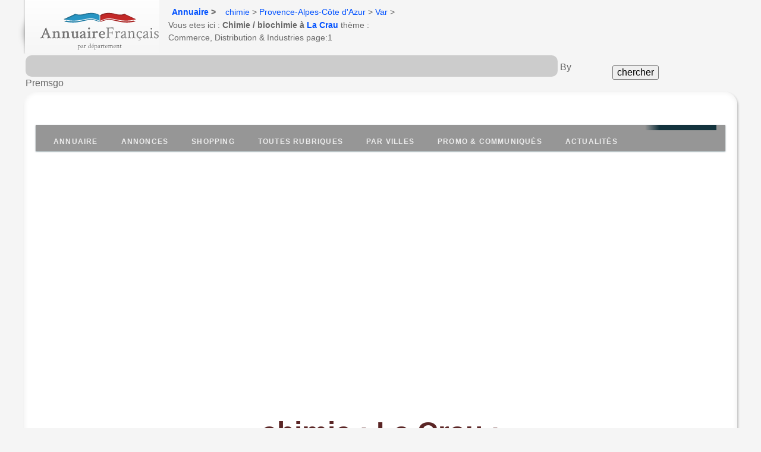

--- FILE ---
content_type: text/html
request_url: https://chimie.annuairefrancais.fr/la-crau/
body_size: 9903
content:
<!DOCTYPE html>
<html lang="fr">
 <head>
 <meta http-equiv="content-type" content="text/html; charset=UTF-8">
 <!--[if IE 6]><html id="ie6" lang="fr-FR"><![endif]-->
 <!--[if IE 7]><html id="ie7" lang="fr-FR"><![endif]-->
 <!--[if IE 8]><html id="ie8" lang="fr-FR"><![endif]-->
 <!--[if !IE]> <!-->
 <!--<![endif]-->
<link rel="dns-prefetch" href="https://0l.annuairefrancais.fr/">
<link rel="dns-prefetch" href="https://pagead2.googlesyndication.com/">
<link rel="dns-prefetch" href="https://ajax.googleapis.com/">
<link rel="dns-prefetch" href="https://cdnjs.cloudflare.com/">
<link rel="dns-prefetch" href="https://sle.pagesjaunes.fr/">
<link rel="dns-prefetch" href="https://ssl.google-analytics.com/">
<title>Chimie / biochimie à La Crau (83260) </title>
<meta name="viewport" content="initial-scale=1.0, user-scalable=yes" />
<meta name="description" content="Toutes les bonnes adresses de Chimie / biochimie  à La Crau et liste des communes voisines,  ( page 1) et près de chez vous. Retrouvez facilement les sites internet de l'activité de chimie de la catégorie Commerce,  Distribution & Industries  page 1." />
<meta name="keywords" content="chimie La Crau," />
<link rel="canonical" href="https://chimie.annuairefrancais.fr/la-crau/" />
<link rel="stylesheet" href="https://0l.annuairefrancais.fr/styles_pro_2020_4.css" media="all" />
<style>

</style>
<!-- Google tag (gtag.js) -->
<script async src="https://www.googletagmanager.com/gtag/js?id=G-RVZZH2EHPD" type="3dbe8ce155467210105aab22-text/javascript"></script>
<script type="3dbe8ce155467210105aab22-text/javascript">
 window.dataLayer = window.dataLayer || [];
 function gtag(){dataLayer.push(arguments);}
 gtag('js', new Date());

 gtag('config', 'G-RVZZH2EHPD');
</script>
</head>
<body class="prof">
<div class="box">
<div id="head">
<p id="logo">
<a href="/" title="Retour à l'accueil"><img src="https://0l.annuairefrancais.fr/img/logo.png" alt="chimie La Crau" height="64" width="200"></a>
</p>
<div id="soc-fil">
<p class="sread">Vous vous trouvez ici :</p>
<ul id="ariane2" class="ariane2"><li class="first"><a href="https://www.annuairefrancais.fr">Annuaire</a> &gt; </li><li class="first"> <a href="https://chimie.annuairefrancais.fr/">chimie</a> &gt; <a href="https://www.annuairefrancais.fr/provence-alpes-cote-d-azur.html">Provence-Alpes-C&ocirc;te d'Azur</a> &gt; <a href="https://chimie.annuairefrancais.fr/83-var-dept/">Var</a> &gt; Vous etes ici : <strong>Chimie / biochimie à <a href="https://www.annuairefrancais.fr/region-provence-alpes-cote-d-azur/la-crau-83.html">La Crau</a></strong> thème : Commerce, Distribution & Industries page:1</li></ul>
</div>
</div>
</div>
<form id="chercher" method="get" action="https://www.premsgo.fr/?q="><table width="100%" border="0"><tr><td>
<input name="q" type="text" class="formulaire" id="q" maxlength="80" /> By Premsgo</td><td>
<input type="submit" value="chercher" style="font: Verdana; float: none; font-size: 16px;" />
</td></tr></table></form>
<div id="main2">
<div align="center"><!--reserve4D--></div>
<div id="content2">
 <nav id="menu">
 <ul id="menu-closed">
 <li><a href="https://www.annuairefrancais.fr">Annuaire</a></li>
 <li><a href="#annonces">Annonces</a></li>
 <li><a href="http://www.commerce-francais.fr/">Shopping</a></li>
 <li><a href="https://www.annuairefrancais.fr/rubriques.html">Toutes Rubriques</a></li>
 <li><a href="#sur-les-communes">Par villes</a></li>
 <li><a href="#promotions">Promo & communiqués</a></li>
 <li><a href="#actualités">Actualités</a></li>
 <li><a href="#menu-closed">&#215; Close menu</a></li>
 <li><a href="#menu">&#9776; Menu</a></li>
 </ul>
</nav>
<h1><a href="https://chimie.annuairefrancais.fr/la-crau/">chimie : La Crau : </a></h1>
<div class="inf">
 <h2> <span style="color:red">ALERTE INFO !</span> Blacklistage internet de 2 millions
 d'indépendants par le gouvernement (sans aucune information).</h2>
 <p></p>
 <p>En grand secret depuis le 1er janvier 2023, les données de 2 millions d'entreprise indépendantes, <b>nom + adresse + code postal ( SCP,
 Commerces en nom propres, auto-entrepreneurs, etc) ont été
 retirés de la diffusion internet</b> des fichiers INSEE utilisés par les annuaires, sites Ecommerce et applications mobile  locale et de mapping, à la demande du Ministre
 ministre de l'économie, des finances et de la souveraineté
 industrielle et numérique Bruno Le Maire, contrairement à la loi Européenne RGPD.<br>
 <b>Pourquoi affaiblir 2 millions d'entrepreneurs indépendants?</b> Cela oblige des millions d'entreprises à se réinscrire sur toutes les plate-forme et annuaires, un travail fastidieux, inutile, faut-ils qu'ils sachent qu'ils ont été retirés par défaut !</p>
  <p></p>
  <p>Nous avons décidé de tirer la sonnette d'alarme et de demander aux parlementaire de réviser ce décret illégal qui ne sert qu'à discriminer les TPE, entrepreneurs indépendants, auto-entrepreneurs, SCP de notaires et d'avocats, et contraire aux intérêts vitaux de la Nation!
  <br>
  <a href="https://www.annuairefrancais.fr/" target="_blank">Découvrir un peu plus sur ce nouveau scandale.</a>
 </p>
<h3><b><span style="color: green">Vérifiez si votre entreprise est concernée par ce
 blacklistage du gouvernement.</span></b></h3>
 <form id="blacklist" method="get" action="https://www.premsgo.fr/blacklistgouv?q=">
 <table border="0" width="80%">
 <tbody>
 <tr>
 <td> <input name="bk" class="formulaire" placeholder="Indiquez votre numéro de siren à 9 chiffres"
 style="width:420px;font-size: 20px;"
 id="bk"
 maxlength="100"
 type="text">
 &nbsp;<input value="Vérifier" style="font: Verdana; float: none; font-size: 16px;"
type="submit">
 <p>&nbsp;</p>
 * Sources : BODACC, JO, INSEE, DOUANES, CADASTRE, DATA
 GOUV, INPI.</td>
 </tr>
 </tbody>
 </table>
 </form>
 <p> LES TYPE DES 2,9 MILLIONS D'ENTREPRISES INDÉPENDANTES CONCERNÉES PAR LA SUPPRESSION DE LA DIFFUSION INTERNET AUX COORDONNÉES RETIRÉES DU FICHIER INSEE <br>
 <a href="https://www.annuairefrancais.fr/BLACKLISTAGE-GOUV-CNIL-INSEE-INDEPENDANTS.txt" target="_blank">Voir la liste complète des 600 professions et métiers blacklistés</a>
 </p>
</div>
<div class="box">
<div id="onglet1" class="onglet1"><a name="annonces"><h2 class="pb1"><span>Résultats</span></h2></a>
<div class="inside"><p>&nbsp;</p> 

<div class="intro_cat">
 <h2>dans le Var (83) :
 chimie </h2>
 <p class="desc">liste des fabricants et des distributeurs de produits chimique ( sur la ville de La Crau (83260),  page 1), ainsi que des laboratoires et centres d'étude ou de l'enseignement spécialisés en <font class="plusgrand" style="text-shadow:black;color:redd;">chimie</font> ou encore du materiel.. </p>
 <p> 
 <hr>
   <!--TAGPUBHAUT-->
 <div id="campagnes-haut"></div>
<div>
<ins id="hautville"></ins>
</div>
<div>
<script async src="https://pagead2.googlesyndication.com/pagead/js/adsbygoogle.js?client=ca-pub-1735547290293212" crossorigin="anonymous" type="3dbe8ce155467210105aab22-text/javascript"></script>
<!-- GrThema_horiz2025R -->
<ins class="adsbygoogle"  style="display:block"  data-ad-client="ca-pub-1735547290293212"  data-ad-slot="5381253029"  data-ad-format="auto"  data-full-width-responsive="true"></ins>
<script type="3dbe8ce155467210105aab22-text/javascript">  (adsbygoogle = window.adsbygoogle || []).push({});
</script>
</div>
<hr> 
</div>

 <p></p>
 <hr>
 <div id="part_extended" class="main_parts"><!-- .an_item -->
 <p><ins id="Haut"></ins>
<div class="result-item">
<div class="content-fiche">
<div class="proff">   
<a name="jardica"></a>
<div class="col_main">
<div itemscope itemtype="https://schema.org/LocalBusiness">
<header >
<div class="category">
<h2 class="ident"><a href="https://entreprises.annuairefrancais.fr/83260/jardica-la-crau-83-var-353976921-00026.html" class="pro23" title="jardica"><span itempro="name">jardica</span></a></h2>
</div>
<p> 
<section itemprop="address" itemscope itemtype="https://schema.org/PostalAddress">
<span itemprop="streetAddress">141 AVENUE DE TOULON</span>,
<span itemprop="postalCode">83260 </span>
<span itemprop="addressLocality">La Crau</span>,
<span itemprop="addressRegion" class="activite_pro">Provence-Alpes-C&ocirc;te d'Azur</span>,
<span itemprop="addressCountry" class="activite_pro">France</span> 
<meta itemprop="latitude" content="43.144562">
<meta itemprop="longitude" content="6.065189">
</section>
</p>
</header>
<section>
<div class="tel_pro"><b><span class="criptel2">&#9990; <a href="tel:0494667323">0494667323</a></span></b></div>
 
<p>Fax : <span itemprop="faxNumber">04 94 66 00 79</span></p>


</section>
<section>
<span itemprop="description"  class="activite_pro"> L'entreprise jardica est une société qui a été fondée le mercredi 3 mai 1995 et installé sur la commune de La Crau (83260), dans le département du Var.
jardica est une PME SAS, société par actions simplifiée, exercant dans le domaine "Comm. dét. fleurs, plantes, etc, animaux de cie et leurs aliments". Son code APE est 4776Z.
 L'effectif est d'environ 20 à 49 salariés. Siège principal.</span>
<div class="an_item">


</div>

<h3><span itemprop="description"  class="activite_pro"> Informations complémentaires &#128161;</span></h3>
<p> Géolocalisation : latitude 43.144562, longitude 6.065189<br>
 Catégorie : Chimie<br>
    
<p itemprop="siren" content="353976921"> Siren : 353976921</p>
<li><span itemprop="revenue" content=" : "> Chiffre d'affaires de la société :  :  €, (voir tous les bilans gratuits sur la fiche entreprise).</span></li>

, statuts, actes, Bodacc, gratuits.
</section>
</div>
</div>
</div>
</div>
</div>


<div class="result-item">
<div class="content-fiche">
<div class="proff">   
<a name="tout pour l'horticulture"></a>
<div class="col_main">
<div itemscope itemtype="https://schema.org/LocalBusiness">
<header >
<div class="category">
<h2 class="ident"><a href="https://entreprises.annuairefrancais.fr/83260/tout-pour-l-horticulture-la-crau-83-var-394138382-00012.html" class="pro23" title="tout pour l'horticulture"><span itempro="name">tout pour l'horticulture</span></a></h2>
</div>
<p> 
<section itemprop="address" itemscope itemtype="https://schema.org/PostalAddress">
<span itemprop="streetAddress">151 IMPASSE DU CHEMIN LONG</span>,
<span itemprop="postalCode">83260 </span>
<span itemprop="addressLocality">La Crau</span>,
<span itemprop="addressRegion" class="activite_pro">Provence-Alpes-C&ocirc;te d'Azur</span>,
<span itemprop="addressCountry" class="activite_pro">France</span> 
<meta itemprop="latitude" content="43.13103">
<meta itemprop="longitude" content="6.059187">
</section>
</p>
</header>
<section>
<div class="tel_pro"><b><span class="criptel2">&#9990; <a href="tel:0494351330">0494351330</a></span></b></div>
 


</section>
<section>
<span itemprop="description"  class="activite_pro"> L'entreprise tout pour l'horticulture est une société qui a été fondée le mardi 1 mars 1994 et installé sur la commune de La Crau (83260), dans le département du Var.
tout pour l'horticulture est une PME Société à responsabilité limitée (sans autre indication), exercant dans le domaine "Commerce de gros de produits chimiques". Son code APE est 4675Z.
 L'effectif est d'environ 3 à 5 salariés. Siège principal.</span>
<div class="an_item">


</div>

<h3><span itemprop="description"  class="activite_pro"> Informations complémentaires &#128161;</span></h3>
<p> Géolocalisation : latitude 43.13103, longitude 6.059187<br>
 Catégorie : Chimie<br>
    
<p itemprop="siren" content="394138382"> Siren : 394138382</p>
<li><span itemprop="revenue" content=" : "> Chiffre d'affaires de la société :  :  €, (voir tous les bilans gratuits sur la fiche entreprise).</span></li>

, statuts, actes, Bodacc, gratuits.
</section>
</div>
</div>
</div>
</div>
</div>

<ins id="Bas"></ins>
<script async src="https://pagead2.googlesyndication.com/pagead/js/adsbygoogle.js?client=ca-pub-1735547290293212" crossorigin="anonymous" type="3dbe8ce155467210105aab22-text/javascript"></script>
<!-- GrThema_horiz2025R -->
<ins class="adsbygoogle"  style="display:block"  data-ad-client="ca-pub-1735547290293212"  data-ad-slot="5381253029"  data-ad-format="auto"  data-full-width-responsive="true"></ins>
<script type="3dbe8ce155467210105aab22-text/javascript">  (adsbygoogle = window.adsbygoogle || []).push({});
</script>
<p>&nbsp;</p>
<p>&nbsp;</p>
 </div>
 <ins id="basville"></ins>
 <hr> 
 <p><!--TAGPUBHAUT--></p>
 <div id="part_extended" class="main_parts"><!-- .an_item -->
 <hr>
 <p class="sread">Pagination : </p>
 <ul class="pag">
 <li><br>
 </li>
 </ul>
 <p></p>
 <p align="center"> </p>
 <ins id="basville"></ins>
 <h3 class="info"><a name="villes voisines"></a>Autres villes avec la
 rubrique <strong>chimie?</strong></h3>
 <span class="liste_villes">
 <ul>
 
 </ul>
 </span>
 <hr>
 <p class="info"><strong>Liste complete
 chimie&nbsp;
 du Var&nbsp; : </strong></p>
 <p><a href="../83-var-dept/">chimie
 83-var</a> &nbsp; (régionProvence-Alpes-C&ocirc;te d'Azur
 &nbsp; : département
 Var)&nbsp;</p>
 
 <h3 class="info">Liste des activités les plus recherchées autour de La Crau :</h3>
 <p>
 <li><a href="https://climatisation.annuairefrancais.fr/la-crau/" title="climatisation à La Crau">climatisation La Crau</a></li><li><a href="https://informatique-autre.annuairefrancais.fr/la-crau/" title="informatique Autres à La Crau">informatique Autres La Crau</a></li><li><a href="https://expert-comptable.annuairefrancais.fr/la-crau/" title="expert comptable à La Crau">expert comptable La Crau</a></li><li><a href="https://ascenseur.annuairefrancais.fr/la-crau/" title="ascenseurs monte charge à La Crau">ascenseurs monte charge La Crau</a></li><li><a href="https://avocat.annuairefrancais.fr/la-crau/" title="avocat à La Crau">avocat La Crau</a></li><li><a href="https://plombier.annuairefrancais.fr/la-crau/" title="plombier à La Crau">plombier La Crau</a></li><li><a href="https://couture.annuairefrancais.fr/la-crau/" title="couture à La Crau">couture La Crau</a></li><li><a href="https://comptable.annuairefrancais.fr/la-crau/" title="comptables - agence de comptabilité à La Crau">comptables - agence de comptabilité La Crau</a></li><li><a href="https://assurance-courtier.annuairefrancais.fr/la-crau/" title="assurance courtier à La Crau">assurance courtier La Crau</a></li><li><a href="https://demenagement.annuairefrancais.fr/la-crau/" title="déménagement déménageur à La Crau">déménagement déménageur La Crau</a></li><li><a href="https://etablissement-financier.annuairefrancais.fr/la-crau/" title="établissement financier crédit à La Crau">établissement financier crédit La Crau</a></li><li><a href="https://administrateur-biens.annuairefrancais.fr/la-crau/" title="administrateur biens syndic à La Crau">administrateur biens syndic La Crau</a></li><li><a href="https://chimie.annuairefrancais.fr/la-crau/" title="chimie à La Crau">chimie La Crau</a></li><li><a href="https://formation.annuairefrancais.fr/la-crau/" title="formation à La Crau">formation La Crau</a></li>
 </p>
</div>
</div>
</div>
<div id="onglet6" class="onglet1"><h2 class="on6"><span>Autres infos</span></h2>
<p>&nbsp;</p>
 <h3 class="rib">INFORMATIONS NATIONALES</h3>
 - <b>550 milliards d'€ d'interêts à venir en plus de la dette de 3200 milliards d'euros!</b><br>
 C'est ce que révèle l'économiste Marc Touati sur Sud Radio. <b>Les grands médias le cache</b>, mais c'est ce que va coûter prochainement aux Français les cadeaux fiscaux d'Emmanuel Macron de 200 milliards/an aux grandes entreprises (40 milliards sous Chirac), en plus des 1000 milliards de la dette creusée depuis 2017. Des intérêts que se disputent notament BlackRock qui rachète en masse de la dette Française, sachant que nous allons encore rembourser en faisant de nouveaux emprunts et de nouveaux intérêts, un cercle infernal comme la Grèce dont il sera quasi impossible de sortir avant des décennies.<br>
 <br><iframe width="320" height="150" src="https://www.youtube.com/embed/DPHcCm74K3o?si=JP6e5QVJ0PN71iWU&amp;start=405" frameborder="0" allow="accelerometer; encrypted-media; gyroscope; picture-in-picture" allowfullscreen></iframe></p> <br> 
<p> - Arnaud Montebourg dénonce au <b>Figaro "LE COUP D'ÉTAT DE L'EUROPE SUR LA FRANCE" </b>et exige un référendum, Marcel Gauchet évoque la constitution de 1793 et le DEVOIR d'insurrection (voir du début).<iframe width="280" height="110" src="https://www.youtube.com/embed/OlFSqf9IPms?si=C_IrIgzRkg-nqfmI&amp;start=2590" frameborder="0" allow="accelerometer; encrypted-media; gyroscope; picture-in-picture" allowfullscreen></iframe><br>
<br>
- Euronews : La Hongrie modifie sa constitution pour proteger sa souveraineté. La Commission européenne a lancé mercredi une <a href="https://fr.euronews.com/my-europe/2024/02/07/la-commission-europeenne-lance-une-procedure-dinfraction-contre-la-loi-de-souverainete-en-">procédure d'infraction contre la loi dite "de souveraineté" récemment adoptée par le parlement hongrois</a>. <br>
<br>
 <p align="center"><b>Les 25 et 28 mai 2024 l'Ukraine (L'OTAN) à bombardé à deux reprises les installations prioritaires de défense nucléaire en profondeur de la Russie, <a href="https://www.7sur7.be/monde/un-drone-ukrainien-aurait-endommage-le-systeme-russe-dalerte-aux-armes-nucleaires~aab51a3c/?referrer=https%3A%2F%2Fwww.google.fr%2F">à 600Km (7sur7.be)</a> et à 1800kms de l'Ukraine, les privants en partie de défense. La Russie n'a pas encore riposté contre l'Otan.
 </b><br><iframe width="300" height="120" src="https://www.youtube.com/embed/F2u78WRlaXc?si=xEzlemIwz1o844tu&amp;start=1850" frameborder="0" allow="accelerometer; encrypted-media; gyroscope; picture-in-picture" allowfullscreen></iframe></p>
- <a href="https://www.lemonde.fr/les-decodeurs/article/2024/01/31/au-moins-un-quart-des-eurodeputes-impliques-dans-des-affaires-ou-des-scandales_6214047_4355770.html" target="_blank"><b>Corruption massive Européenne:</b></a><br> Le Monde; "Au moins un quart des eurodéputés impliqués dans des affaires ou des scandales".<br>
<br>
<div class="inside"><p>&nbsp;</p> 
<article><h3 class="rib"><a name="actualités"></a>News Actualités <i>by Premsgo actus</i></h3><br><div><a href="https://www.lemonde.fr/planete/article/2025/06/26/pfas-des-cadres-d-une-usine-de-chimie-condamnes-en-italie-pour-pollution-massive-de-l-eau-potable_6616053_3244.html" target="_blank" rel="nofollow">PFAS : des cadres d’une usine de chimie condamnés en Italie pour pollution massive de l’eau potable</a><br>Le Monde : 26/06/2025</div><br><p><div><a href="https://www.midilibre.fr/2025/06/19/bac-2025-un-sujet-de-physique-chimie-trop-dur-une-candidate-lance-une-petition-pour-denoncer-une-epreuve-pas-adaptee-a-notre-niveau-12772848.php" target="_blank" rel="nofollow">Bac 2025 : un sujet de physique chimie trop dur ? Une candidate lance une pétition pour dénoncer une épreuve pas adaptée à notre niveau</a><br>Midi Libre : 19/06/2025</div><br><p><div><a href="https://www.midilibre.fr/2025/06/17/on-apprend-bien-les-couleurs-pourquoi-pas-les-odeurs-des-etudiantes-en-chimie-imaginent-les-parfums-de-demain-a-montpellier-12767007.php" target="_blank" rel="nofollow">On apprend bien les couleurs, pourquoi pas les odeurs ? : des étudiantes en chimie imaginent les parfums de demain à Montpellier</a><br>Midi Libre : 17/06/2025</div><br><p><div><a href="https://www.bfmtv.com/economie/entreprises/salon-du-bourget-la-chimie-est-un-maillon-essentiel-dans-l-aeronautique-la-defense-et-l-espace_VN-202506170187.html" target="_blank" rel="nofollow">Salon du Bourget: La chimie est un maillon essentiel dans l'aéronautique, la défense et l'espace</a><br>BFM Business : 17/06/2025</div><br><p><div><a href="https://www.bfmtv.com/economie/replay-emissions/good-morning-business/caroline-gaches-directrice-de-la-division-aeronautique-de-gaches-chimie-17-06_EN-202506170188.html" target="_blank" rel="nofollow">Caroline Gaches, directrice de la division aéronautique de Gaches Chimie - 17/06</a><br>BFM Business : 17/06/2025</div><br><p><div><a href="https://www.bfmtv.com/var/replay-emissions/bonsoir-var/un-premier-cas-autochtone-du-chikungunya-detecte-a-la-crau-dans-le-var_VN-202506130618.html" target="_blank"><img src="https://images.bfmtv.com/d1QTlLT4dThARfgS3v_JFJEiJxw=/0x0:1280x720/800x0/images/Un-premier-cas-autochtone-du-Chikungunya-detecte-a-La-Crau-dans-le-Var-2096840.jpg" style="height: 60px;float:right;padding:0px 20px;" alt="Un premier cas autochtone du Chikungunya détecté à La Crau, dans le Var">Un premier cas autochtone du Chikungunya détecté à La Crau, dans le Var</a><br>BFMTV : 13/06/2025</div><br><p><div><a href="https://www.bfmtv.com/var/replay-emissions/bonsoir-var/un-premier-cas-autochtone-du-chikungunya-detecte-a-la-crau-dans-le-var_VN-202506130618.html" target="_blank" rel="nofollow">Un premier cas autochtone du Chikungunya détecté à La Crau, dans le Var</a><br>BFMTV : 13/06/2025</div><br><p><div><a href="https://www.varmatin.com/concerts/dj-mosimann-benny-benassi-joris-delacroix-lazur-music-festival-a-la-crau-devoile-sa-prestigieuse-affiche-988412" target="_blank"><img src="https://fyooyzbm.filerobot.com/v7/046bd10f79286486b4c6bdv_01191332-tPxCSMPp.jpg?vh=a15fa4&ci_seal=771167f6a5&w=750&h=375&gravity=auto&func=crop" style="height: 60px;float:right;padding:0px 20px;" alt="DJ Mosimann, Benny Benassi, Joris Delacroix... L’Azur Music Festival à La Crau dévoile sa prestigieuse affiche">DJ Mosimann, Benny Benassi, Joris Delacroix... L’Azur Music Festival à La Crau dévoile sa prestigieuse affiche</a><br>Var-Matin : 02/06/2025</div><br><p><div><a href="https://www.varmatin.com/concerts/dj-mosimann-benny-benassi-joris-delacroix-lazur-music-festival-a-la-crau-devoile-sa-prestigieuse-affiche-988412" target="_blank" rel="nofollow">DJ Mosimann, Benny Benassi, Joris Delacroix... L’Azur Music Festival à La Crau dévoile sa prestigieuse affiche</a><br>Var-Matin : 02/06/2025</div><br><p><div><a href="https://www.varmatin.com/agriculture/passion-pivoine-une-histoire-de-famille-983777" target="_blank"><img src="https://fyooyzbm.filerobot.com/v7/protec/DATA_ART_15420836-xzEczAUu.jpg?vh=5306b5&ci_seal=34a81d5a80&w=750&h=375&gravity=auto&func=crop" style="height: 60px;float:right;padding:0px 20px;" alt="Au cœur des terres agricoles de La Crau, l’exploitation familiale Loiseau se consacre avec passion à la fleur reine du printemps: la pivoine">Au cœur des terres agricoles de La Crau, l’exploitation familiale Loiseau se consacre avec passion à la fleur reine du printemps: la pivoine</a><br>Var-Matin : 29/04/2025</div><br><p><div><a href="https://www.varmatin.com/agriculture/passion-pivoine-une-histoire-de-famille-983777" target="_blank" rel="nofollow">Au cœur des terres agricoles de La Crau, l’exploitation familiale Loiseau se consacre avec passion à la fleur reine du printemps: la pivoine</a><br>Var-Matin : 29/04/2025</div><br><p><div><a href="https://www.varmatin.com/animaux/cette-association-de-la-crau-lance-un-appel-pour-les-animaux-en-detresse-981073" target="_blank"><img src="https://fyooyzbm.filerobot.com/v7/protec/DATA_ART_15297672-C2X2GcKG.jpg?vh=beb252&ci_seal=22dcc1afe1&w=750&h=375&gravity=auto&func=crop" style="height: 60px;float:right;padding:0px 20px;" alt="Cette association de La Crau lance un appel pour les animaux en détresse">Cette association de La Crau lance un appel pour les animaux en détresse</a><br>Var-Matin : 06/04/2025</div><br><p><div><a href="https://www.varmatin.com/animaux/cette-association-de-la-crau-lance-un-appel-pour-les-animaux-en-detresse-981073" target="_blank" rel="nofollow">Cette association de La Crau lance un appel pour les animaux en détresse</a><br>Var-Matin : 06/04/2025</div><br><p><div><a href="https://www.bfmtv.com/var/var-un-voleur-de-cactus-interpelle-a-la-crau-le-prejudice-estime-a-plus-de-8-000-euros_AN-202504020407.html" target="_blank"><img src="https://images.bfmtv.com/1ZN9G-xqmzvSaVnOZz0AatPtR8I=/0x189:2016x1323/800x0/images/Var-un-voleur-de-cactus-interpelle-a-La-Crau-le-prejudice-estime-a-plus-de-8-000-euros-2059526.jpg" style="height: 60px;float:right;padding:0px 20px;" alt="Var: un voleur de cactus interpellé à La Crau, le préjudice estimé à plus de 8.000 euros">Var: un voleur de cactus interpellé à La Crau, le préjudice estimé à plus de 8.000 euros</a><br>BFMTV : 02/04/2025</div><br><p><div><a href="https://www.bfmtv.com/var/var-un-voleur-de-cactus-interpelle-a-la-crau-le-prejudice-estime-a-plus-de-8-000-euros_AN-202504020407.html" target="_blank" rel="nofollow">Var: un voleur de cactus interpellé à La Crau, le préjudice estimé à plus de 8.000 euros</a><br>BFMTV : 02/04/2025</div><br><p></article> 
 <h3 class="rib">Boutiques et services sur l'activité de chimie autour de La Crau .</h3> <ul>
 
 <li><a href="https://www.premsgo.fr/_gest/" class="vauss">Ajoutez
 votre vitrine produits / services</a></li>
 </ul>
 <h3 class="rib"><a name="promotions"></a>Communiqués / Promotions</h3>
 <ul>
 
 <li><a href="https://www.premsgo.fr/_gest/" class="vauss">Affichez
 vos communiqués et promo.</a></li>
 </ul>
 <p></p>
 <a name="promotions"></a>
 <h3 class="rib">Conseils de pro.</h3>
 <ul>
 
 <li><a href="https://www.premsgo.fr/_gest/" class="vauss">Faites
 connaître vos conseils de pro</a>.</li>
 </ul>
 <h3 class="rib">Liens sponsorisés</h3>
 France :<br>
  <br>
 Département :<br>
 <!--TAGPUBDROIT-->
 <hr>
 <h3 class="info">Statistiques sur l'activité de chimie à La Crau et en France en général.</h3>
<a name="annonces"></a> <p>
 
<p></p>
<p></p>Les principales statistiques de l'industrie de la chimie dans la commune de La Crau et en France sont :
<p></p>
<p></p>- Chiffre d'Affaires : 59,2 milliards d'euros en 2017 ;
<p></p>- Nombre d'Entreprises : 5 070 entreprises recensées ;
<p></p>- Nombre d'Employés : 140 543 employés appartenant à cette industrie ;
<p></p>- Exportations : 37,7 % du chiffre d'affaires des entreprises de chimie en 2017 ;
<p></p>- Capital Investi : 19,4 milliards d'euros en 2017.
<p></p>
<p></p>Les principaux domaines d'activité de la chimie dans la commune de La Crau et en France sont : le produit chimique de base, les matières premières, les additifs alimentaires, les cosmétiques et produits d'hygiène, les agrochimiques, les produits chimiques spécialisés, les produits chimiques industriels, les composés métalliques et matières plastiques ainsi que l'industrie pharmaceutique.
 </p>
<hr>
<p>&nbsp;</p>
<p>&nbsp;</p>
<ins id="latville"></ins>
<p>&nbsp;</p>
<p>&nbsp;</p>
<p>&nbsp;</p>
<p>&nbsp;</p>
 <!-- ADSENSE -->
 <div class="clearfix">&nbsp;</div>
</div>
</div>
</div>
<p>&nbsp;</p>
<hr>
<p>
<form id="chercher" method="get" action="https://www.premsgo.fr/?q="><table width="100%" border="0"><tr><td>
<input name="q" type="text" class="formulaire" id="q" maxlength="80" /></td><td>
<input type="submit" value="chercher" style="font: Verdana; float: none; font-size: 16px;" />
</td></tr></table></form>
</p>
</div>
<!-- #footer -->
 <div id="foot"> <img src="https://0l.annuairefrancais.fr/img/dauphin.png" alt="Nom de code : Dauphin"
 height="20"
 width="28">
 <img src="https://0l.annuairefrancais.fr/img/logo-gris.png" alt="" id="logo2"
 height="41"
 width="153">
 <p>Copyrigth 1996 - 2025 Société Nouvelle de l'Annuaire Francais S.A.S <br>
 L'Annuaire Français par Département™ Marque déposée auprès de l'INPI. Mise à jour le samedi 5 juillet 2025 à 04:55:58/<br>
 <a href="https://www.annuairefrancais.fr/conditions_generales_utilisation.html">Conditions
 Générales</a> | <a href="https://www.annuairefrancais.fr/societe_nouvelle_annuaire_francais.html">À
 propos de la société</a> | <a href="https://www.annuairefrancais.fr/publicite_regie.html">Publicité</a>| <a href="https://www.annuairefrancais.fr/donnees-personnelles-privacy-CNIL.html">Suppression et Liste Rouge.</a> | <a href="https://www.annuairefrancais.fr/donnees-personnelles-privacy-CNIL.html">Données personnelles Privacy CNIL.</a>| <a href="https://www.annuairefrancais.fr/mentions_legales.html">mentions
 légales</a> | <a href="https://www.annuairefrancais.fr/contact.html">contact</a>&nbsp;
 | <a href="https://www.annuairefrancais.fr/recrutement_offre_emploi.html">recrutement</a>&nbsp;|<a
 href="https://www.annuairefrancais.fr/partenariats.html">Agences
 web partenariat</a></p>
 <p>Si vous ne souhaitez plus être diffusé dans l'Annuaire Français, vous
 devez effectuer une demande légitime auprès de l'INSEE pour être en liste rouge
 en suivant ce lien : <a href="https://www.annuairefrancais.fr/donnees-personnelles-privacy-CNIL.html">https://www.insee.fr/fr/information/1302169?question=diffusion&amp;reponse=3525</a></p>
 <p>Voir certaines caractéristiques sur <a href="https://fr.wikipedia.org/wiki/Annuaire" target="_blank">Annuaire Wikipedia</a></p>
 </div></div>
 <!-- #foot -->
 <script type="3dbe8ce155467210105aab22-text/javascript" src="https://ajax.googleapis.com/ajax/libs/jquery/1.6.2/jquery.min.js"></script>
 <script type="3dbe8ce155467210105aab22-text/javascript" src="https://0l.annuairefrancais.fr/js/global.js"></script>
 <script src="https://cdnjs.cloudflare.com/ajax/libs/handlebars.js/4.0.11/handlebars.min.js" integrity="sha256-+JMHsXRyeTsws/tzbIh5YHQxRdKCuNjmvNcTFtY6DLc=" crossorigin="anonymous" type="3dbe8ce155467210105aab22-text/javascript"></script>
 <script type="3dbe8ce155467210105aab22-text/javascript" src="https://0l.annuairefrancais.fr/campagnes/campagne3.js"></script>

 <script language="JavaScript" type="3dbe8ce155467210105aab22-text/javascript">
var _pjsleads = {
'common' : {
'pjwhat': 'chimie',
'pjwhere': '83260',
'pjpartnerkey': 'Annuairefrancais' 
},
'ads': [
{
'pjid' : 'hautville'
},
{
'pjid' : 'latville'
},
{
'pjid' : 'basville'
}
]
};
(function() {
var sle = document.createElement('script'); sle.type = 'text/javascript'; sle.async = true;
sle.src = ('https:' == document.location.protocol ? 'https://' : 'http://') + 'sle.pagesjaunes.fr/js/pj_locals.js';
var s = document.getElementsByTagName('script')[0]; s.parentNode.insertBefore(sle, s);
})();
</script> <script src="https://0l.annuairefrancais.fr/assets/js/jquery.min.js" type="3dbe8ce155467210105aab22-text/javascript"></script>
 <script src="https://0l.annuairefrancais.fr/assets/js/global.min.js" type="3dbe8ce155467210105aab22-text/javascript"></script>
 <!--SCRIPT-CAMPAGNES-->
 <script type="3dbe8ce155467210105aab22-text/javascript">
var offres = {rub: 216, rubName: "chimie", lieu: {"France":true, region: 21,dept: 183,ville: 33972},numPage: 1};
$(function() {
SNAF.init();
});
</script>
 <script type="3dbe8ce155467210105aab22-text/javascript">
// Cookie Consent code
window.addEventListener("load", function() {
window.cookieconsent.initialise({
 "elements": {
 "message": '<span id="cookieconsent:desc" class="cc-message"><span class="fa fa-info"></span>{{message}}</span>',
 "close": '<span aria-label="dismiss cookie message" tabindex="0" class="cc-close">{{close}}</span>',

 },
 "content": {
 "message": "Les cookies nous permettent de personnaliser le contenu et les annonces, d'offrir des fonctionnalités relatives aux médias sociaux et d'analyser notre trafic. Nous partageons également des informations sur l'utilisation de notre site avec nos partenaires de médias sociaux, de publicité et d'analyse",
 "theme":"light-bottom", "dismiss": "accepter et actualisez la page x",
 "link": "Plus d'infos",
 "href": "https://www.cnil.fr/vos-droits/vos-traces/les-cookies/",
 "close": '<span aria-label="dismiss cookie message" tabindex="0" class="cc-close">{{close}}</span>',
 }
});
});
 </script><!-- End Cookie Consent plugin -->
 <script src="/cdn-cgi/scripts/7d0fa10a/cloudflare-static/rocket-loader.min.js" data-cf-settings="3dbe8ce155467210105aab22-|49" defer></script></body>
</html>



--- FILE ---
content_type: text/html; charset=utf-8
request_url: https://www.google.com/recaptcha/api2/aframe
body_size: 265
content:
<!DOCTYPE HTML><html><head><meta http-equiv="content-type" content="text/html; charset=UTF-8"></head><body><script nonce="vygzG0th4-s6Ta8THc8vTg">/** Anti-fraud and anti-abuse applications only. See google.com/recaptcha */ try{var clients={'sodar':'https://pagead2.googlesyndication.com/pagead/sodar?'};window.addEventListener("message",function(a){try{if(a.source===window.parent){var b=JSON.parse(a.data);var c=clients[b['id']];if(c){var d=document.createElement('img');d.src=c+b['params']+'&rc='+(localStorage.getItem("rc::a")?sessionStorage.getItem("rc::b"):"");window.document.body.appendChild(d);sessionStorage.setItem("rc::e",parseInt(sessionStorage.getItem("rc::e")||0)+1);localStorage.setItem("rc::h",'1768971254137');}}}catch(b){}});window.parent.postMessage("_grecaptcha_ready", "*");}catch(b){}</script></body></html>